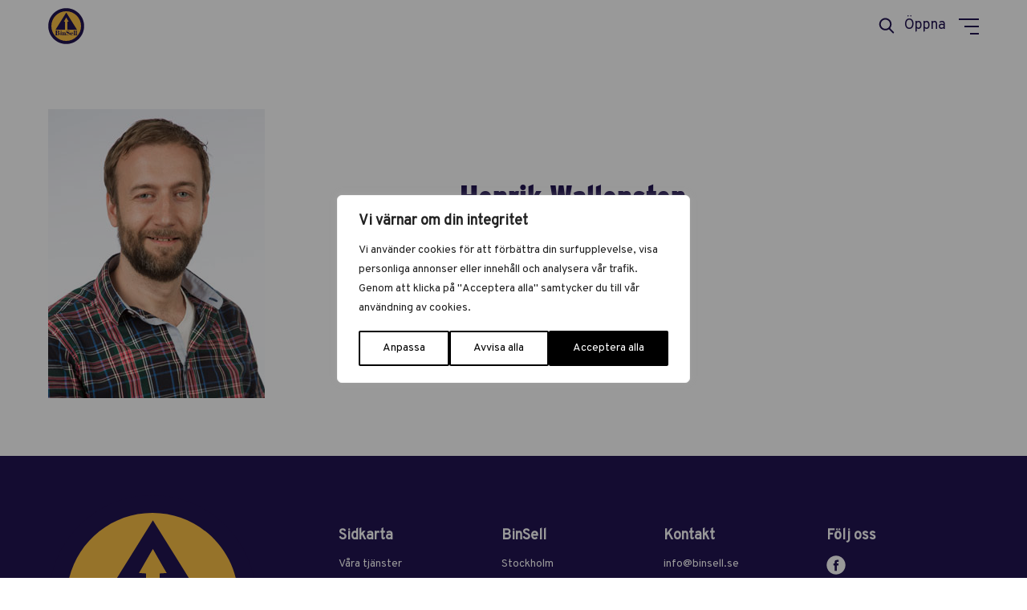

--- FILE ---
content_type: text/css;charset=utf-8
request_url: https://use.typekit.net/orc8qve.css
body_size: 386
content:
/*
 * The Typekit service used to deliver this font or fonts for use on websites
 * is provided by Adobe and is subject to these Terms of Use
 * http://www.adobe.com/products/eulas/tou_typekit. For font license
 * information, see the list below.
 *
 * interstate-condensed:
 *   - http://typekit.com/eulas/00000000000000003b9ae80f
 *
 * © 2009-2026 Adobe Systems Incorporated. All Rights Reserved.
 */
/*{"last_published":"2021-09-11 05:15:27 UTC"}*/

@import url("https://p.typekit.net/p.css?s=1&k=orc8qve&ht=tk&f=31168&a=86639475&app=typekit&e=css");

@font-face {
font-family:"interstate-condensed";
src:url("https://use.typekit.net/af/4cf1d3/00000000000000003b9ae80f/27/l?primer=7cdcb44be4a7db8877ffa5c0007b8dd865b3bbc383831fe2ea177f62257a9191&fvd=n8&v=3") format("woff2"),url("https://use.typekit.net/af/4cf1d3/00000000000000003b9ae80f/27/d?primer=7cdcb44be4a7db8877ffa5c0007b8dd865b3bbc383831fe2ea177f62257a9191&fvd=n8&v=3") format("woff"),url("https://use.typekit.net/af/4cf1d3/00000000000000003b9ae80f/27/a?primer=7cdcb44be4a7db8877ffa5c0007b8dd865b3bbc383831fe2ea177f62257a9191&fvd=n8&v=3") format("opentype");
font-display:swap;font-style:normal;font-weight:800;font-stretch:normal;
}

.tk-interstate-condensed { font-family: "interstate-condensed",sans-serif; }
